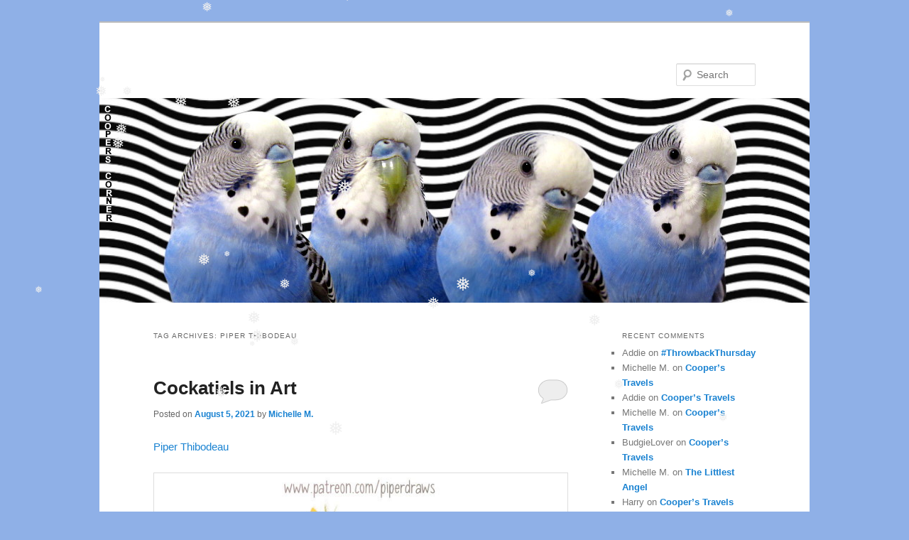

--- FILE ---
content_type: text/html; charset=UTF-8
request_url: https://cooperscorner.info/?tag=piper-thibodeau
body_size: 10553
content:
<!DOCTYPE html>
<!--[if IE 6]>
<html id="ie6" lang="en-US">
<![endif]-->
<!--[if IE 7]>
<html id="ie7" lang="en-US">
<![endif]-->
<!--[if IE 8]>
<html id="ie8" lang="en-US">
<![endif]-->
<!--[if !(IE 6) & !(IE 7) & !(IE 8)]><!-->
<html lang="en-US">
<!--<![endif]-->
<head>
<meta charset="UTF-8" />
<meta name="viewport" content="width=device-width" />
<title>
Piper Thibodeau | 	</title>
<link rel="profile" href="https://gmpg.org/xfn/11" />
<link rel="stylesheet" type="text/css" media="all" href="https://cooperscorner.info/wp-content/themes/twentyeleven/style.css?ver=20231107" />
<link rel="pingback" href="https://cooperscorner.info/xmlrpc.php">
<!--[if lt IE 9]>
<script src="https://cooperscorner.info/wp-content/themes/twentyeleven/js/html5.js?ver=3.7.0" type="text/javascript"></script>
<![endif]-->
<meta name='robots' content='max-image-preview:large' />
<link rel='dns-prefetch' href='//maxcdn.bootstrapcdn.com' />
<link rel="alternate" type="application/rss+xml" title=" &raquo; Feed" href="https://cooperscorner.info/?feed=rss2" />
<link rel="alternate" type="application/rss+xml" title=" &raquo; Comments Feed" href="https://cooperscorner.info/?feed=comments-rss2" />
<link rel="alternate" type="application/rss+xml" title=" &raquo; Piper Thibodeau Tag Feed" href="https://cooperscorner.info/?feed=rss2&#038;tag=piper-thibodeau" />
<script type="text/javascript">
/* <![CDATA[ */
window._wpemojiSettings = {"baseUrl":"https:\/\/s.w.org\/images\/core\/emoji\/14.0.0\/72x72\/","ext":".png","svgUrl":"https:\/\/s.w.org\/images\/core\/emoji\/14.0.0\/svg\/","svgExt":".svg","source":{"concatemoji":"https:\/\/cooperscorner.info\/wp-includes\/js\/wp-emoji-release.min.js?ver=6.4.7"}};
/*! This file is auto-generated */
!function(i,n){var o,s,e;function c(e){try{var t={supportTests:e,timestamp:(new Date).valueOf()};sessionStorage.setItem(o,JSON.stringify(t))}catch(e){}}function p(e,t,n){e.clearRect(0,0,e.canvas.width,e.canvas.height),e.fillText(t,0,0);var t=new Uint32Array(e.getImageData(0,0,e.canvas.width,e.canvas.height).data),r=(e.clearRect(0,0,e.canvas.width,e.canvas.height),e.fillText(n,0,0),new Uint32Array(e.getImageData(0,0,e.canvas.width,e.canvas.height).data));return t.every(function(e,t){return e===r[t]})}function u(e,t,n){switch(t){case"flag":return n(e,"\ud83c\udff3\ufe0f\u200d\u26a7\ufe0f","\ud83c\udff3\ufe0f\u200b\u26a7\ufe0f")?!1:!n(e,"\ud83c\uddfa\ud83c\uddf3","\ud83c\uddfa\u200b\ud83c\uddf3")&&!n(e,"\ud83c\udff4\udb40\udc67\udb40\udc62\udb40\udc65\udb40\udc6e\udb40\udc67\udb40\udc7f","\ud83c\udff4\u200b\udb40\udc67\u200b\udb40\udc62\u200b\udb40\udc65\u200b\udb40\udc6e\u200b\udb40\udc67\u200b\udb40\udc7f");case"emoji":return!n(e,"\ud83e\udef1\ud83c\udffb\u200d\ud83e\udef2\ud83c\udfff","\ud83e\udef1\ud83c\udffb\u200b\ud83e\udef2\ud83c\udfff")}return!1}function f(e,t,n){var r="undefined"!=typeof WorkerGlobalScope&&self instanceof WorkerGlobalScope?new OffscreenCanvas(300,150):i.createElement("canvas"),a=r.getContext("2d",{willReadFrequently:!0}),o=(a.textBaseline="top",a.font="600 32px Arial",{});return e.forEach(function(e){o[e]=t(a,e,n)}),o}function t(e){var t=i.createElement("script");t.src=e,t.defer=!0,i.head.appendChild(t)}"undefined"!=typeof Promise&&(o="wpEmojiSettingsSupports",s=["flag","emoji"],n.supports={everything:!0,everythingExceptFlag:!0},e=new Promise(function(e){i.addEventListener("DOMContentLoaded",e,{once:!0})}),new Promise(function(t){var n=function(){try{var e=JSON.parse(sessionStorage.getItem(o));if("object"==typeof e&&"number"==typeof e.timestamp&&(new Date).valueOf()<e.timestamp+604800&&"object"==typeof e.supportTests)return e.supportTests}catch(e){}return null}();if(!n){if("undefined"!=typeof Worker&&"undefined"!=typeof OffscreenCanvas&&"undefined"!=typeof URL&&URL.createObjectURL&&"undefined"!=typeof Blob)try{var e="postMessage("+f.toString()+"("+[JSON.stringify(s),u.toString(),p.toString()].join(",")+"));",r=new Blob([e],{type:"text/javascript"}),a=new Worker(URL.createObjectURL(r),{name:"wpTestEmojiSupports"});return void(a.onmessage=function(e){c(n=e.data),a.terminate(),t(n)})}catch(e){}c(n=f(s,u,p))}t(n)}).then(function(e){for(var t in e)n.supports[t]=e[t],n.supports.everything=n.supports.everything&&n.supports[t],"flag"!==t&&(n.supports.everythingExceptFlag=n.supports.everythingExceptFlag&&n.supports[t]);n.supports.everythingExceptFlag=n.supports.everythingExceptFlag&&!n.supports.flag,n.DOMReady=!1,n.readyCallback=function(){n.DOMReady=!0}}).then(function(){return e}).then(function(){var e;n.supports.everything||(n.readyCallback(),(e=n.source||{}).concatemoji?t(e.concatemoji):e.wpemoji&&e.twemoji&&(t(e.twemoji),t(e.wpemoji)))}))}((window,document),window._wpemojiSettings);
/* ]]> */
</script>
<link rel='stylesheet' id='sbi_styles-css' href='https://cooperscorner.info/wp-content/plugins/instagram-feed/css/sbi-styles.min.css?ver=6.2.8' type='text/css' media='all' />
<style id='wp-emoji-styles-inline-css' type='text/css'>

	img.wp-smiley, img.emoji {
		display: inline !important;
		border: none !important;
		box-shadow: none !important;
		height: 1em !important;
		width: 1em !important;
		margin: 0 0.07em !important;
		vertical-align: -0.1em !important;
		background: none !important;
		padding: 0 !important;
	}
</style>
<link rel='stylesheet' id='wp-block-library-css' href='https://cooperscorner.info/wp-includes/css/dist/block-library/style.min.css?ver=6.4.7' type='text/css' media='all' />
<style id='wp-block-library-theme-inline-css' type='text/css'>
.wp-block-audio figcaption{color:#555;font-size:13px;text-align:center}.is-dark-theme .wp-block-audio figcaption{color:hsla(0,0%,100%,.65)}.wp-block-audio{margin:0 0 1em}.wp-block-code{border:1px solid #ccc;border-radius:4px;font-family:Menlo,Consolas,monaco,monospace;padding:.8em 1em}.wp-block-embed figcaption{color:#555;font-size:13px;text-align:center}.is-dark-theme .wp-block-embed figcaption{color:hsla(0,0%,100%,.65)}.wp-block-embed{margin:0 0 1em}.blocks-gallery-caption{color:#555;font-size:13px;text-align:center}.is-dark-theme .blocks-gallery-caption{color:hsla(0,0%,100%,.65)}.wp-block-image figcaption{color:#555;font-size:13px;text-align:center}.is-dark-theme .wp-block-image figcaption{color:hsla(0,0%,100%,.65)}.wp-block-image{margin:0 0 1em}.wp-block-pullquote{border-bottom:4px solid;border-top:4px solid;color:currentColor;margin-bottom:1.75em}.wp-block-pullquote cite,.wp-block-pullquote footer,.wp-block-pullquote__citation{color:currentColor;font-size:.8125em;font-style:normal;text-transform:uppercase}.wp-block-quote{border-left:.25em solid;margin:0 0 1.75em;padding-left:1em}.wp-block-quote cite,.wp-block-quote footer{color:currentColor;font-size:.8125em;font-style:normal;position:relative}.wp-block-quote.has-text-align-right{border-left:none;border-right:.25em solid;padding-left:0;padding-right:1em}.wp-block-quote.has-text-align-center{border:none;padding-left:0}.wp-block-quote.is-large,.wp-block-quote.is-style-large,.wp-block-quote.is-style-plain{border:none}.wp-block-search .wp-block-search__label{font-weight:700}.wp-block-search__button{border:1px solid #ccc;padding:.375em .625em}:where(.wp-block-group.has-background){padding:1.25em 2.375em}.wp-block-separator.has-css-opacity{opacity:.4}.wp-block-separator{border:none;border-bottom:2px solid;margin-left:auto;margin-right:auto}.wp-block-separator.has-alpha-channel-opacity{opacity:1}.wp-block-separator:not(.is-style-wide):not(.is-style-dots){width:100px}.wp-block-separator.has-background:not(.is-style-dots){border-bottom:none;height:1px}.wp-block-separator.has-background:not(.is-style-wide):not(.is-style-dots){height:2px}.wp-block-table{margin:0 0 1em}.wp-block-table td,.wp-block-table th{word-break:normal}.wp-block-table figcaption{color:#555;font-size:13px;text-align:center}.is-dark-theme .wp-block-table figcaption{color:hsla(0,0%,100%,.65)}.wp-block-video figcaption{color:#555;font-size:13px;text-align:center}.is-dark-theme .wp-block-video figcaption{color:hsla(0,0%,100%,.65)}.wp-block-video{margin:0 0 1em}.wp-block-template-part.has-background{margin-bottom:0;margin-top:0;padding:1.25em 2.375em}
</style>
<style id='classic-theme-styles-inline-css' type='text/css'>
/*! This file is auto-generated */
.wp-block-button__link{color:#fff;background-color:#32373c;border-radius:9999px;box-shadow:none;text-decoration:none;padding:calc(.667em + 2px) calc(1.333em + 2px);font-size:1.125em}.wp-block-file__button{background:#32373c;color:#fff;text-decoration:none}
</style>
<style id='global-styles-inline-css' type='text/css'>
body{--wp--preset--color--black: #000;--wp--preset--color--cyan-bluish-gray: #abb8c3;--wp--preset--color--white: #fff;--wp--preset--color--pale-pink: #f78da7;--wp--preset--color--vivid-red: #cf2e2e;--wp--preset--color--luminous-vivid-orange: #ff6900;--wp--preset--color--luminous-vivid-amber: #fcb900;--wp--preset--color--light-green-cyan: #7bdcb5;--wp--preset--color--vivid-green-cyan: #00d084;--wp--preset--color--pale-cyan-blue: #8ed1fc;--wp--preset--color--vivid-cyan-blue: #0693e3;--wp--preset--color--vivid-purple: #9b51e0;--wp--preset--color--blue: #1982d1;--wp--preset--color--dark-gray: #373737;--wp--preset--color--medium-gray: #666;--wp--preset--color--light-gray: #e2e2e2;--wp--preset--gradient--vivid-cyan-blue-to-vivid-purple: linear-gradient(135deg,rgba(6,147,227,1) 0%,rgb(155,81,224) 100%);--wp--preset--gradient--light-green-cyan-to-vivid-green-cyan: linear-gradient(135deg,rgb(122,220,180) 0%,rgb(0,208,130) 100%);--wp--preset--gradient--luminous-vivid-amber-to-luminous-vivid-orange: linear-gradient(135deg,rgba(252,185,0,1) 0%,rgba(255,105,0,1) 100%);--wp--preset--gradient--luminous-vivid-orange-to-vivid-red: linear-gradient(135deg,rgba(255,105,0,1) 0%,rgb(207,46,46) 100%);--wp--preset--gradient--very-light-gray-to-cyan-bluish-gray: linear-gradient(135deg,rgb(238,238,238) 0%,rgb(169,184,195) 100%);--wp--preset--gradient--cool-to-warm-spectrum: linear-gradient(135deg,rgb(74,234,220) 0%,rgb(151,120,209) 20%,rgb(207,42,186) 40%,rgb(238,44,130) 60%,rgb(251,105,98) 80%,rgb(254,248,76) 100%);--wp--preset--gradient--blush-light-purple: linear-gradient(135deg,rgb(255,206,236) 0%,rgb(152,150,240) 100%);--wp--preset--gradient--blush-bordeaux: linear-gradient(135deg,rgb(254,205,165) 0%,rgb(254,45,45) 50%,rgb(107,0,62) 100%);--wp--preset--gradient--luminous-dusk: linear-gradient(135deg,rgb(255,203,112) 0%,rgb(199,81,192) 50%,rgb(65,88,208) 100%);--wp--preset--gradient--pale-ocean: linear-gradient(135deg,rgb(255,245,203) 0%,rgb(182,227,212) 50%,rgb(51,167,181) 100%);--wp--preset--gradient--electric-grass: linear-gradient(135deg,rgb(202,248,128) 0%,rgb(113,206,126) 100%);--wp--preset--gradient--midnight: linear-gradient(135deg,rgb(2,3,129) 0%,rgb(40,116,252) 100%);--wp--preset--font-size--small: 13px;--wp--preset--font-size--medium: 20px;--wp--preset--font-size--large: 36px;--wp--preset--font-size--x-large: 42px;--wp--preset--spacing--20: 0.44rem;--wp--preset--spacing--30: 0.67rem;--wp--preset--spacing--40: 1rem;--wp--preset--spacing--50: 1.5rem;--wp--preset--spacing--60: 2.25rem;--wp--preset--spacing--70: 3.38rem;--wp--preset--spacing--80: 5.06rem;--wp--preset--shadow--natural: 6px 6px 9px rgba(0, 0, 0, 0.2);--wp--preset--shadow--deep: 12px 12px 50px rgba(0, 0, 0, 0.4);--wp--preset--shadow--sharp: 6px 6px 0px rgba(0, 0, 0, 0.2);--wp--preset--shadow--outlined: 6px 6px 0px -3px rgba(255, 255, 255, 1), 6px 6px rgba(0, 0, 0, 1);--wp--preset--shadow--crisp: 6px 6px 0px rgba(0, 0, 0, 1);}:where(.is-layout-flex){gap: 0.5em;}:where(.is-layout-grid){gap: 0.5em;}body .is-layout-flow > .alignleft{float: left;margin-inline-start: 0;margin-inline-end: 2em;}body .is-layout-flow > .alignright{float: right;margin-inline-start: 2em;margin-inline-end: 0;}body .is-layout-flow > .aligncenter{margin-left: auto !important;margin-right: auto !important;}body .is-layout-constrained > .alignleft{float: left;margin-inline-start: 0;margin-inline-end: 2em;}body .is-layout-constrained > .alignright{float: right;margin-inline-start: 2em;margin-inline-end: 0;}body .is-layout-constrained > .aligncenter{margin-left: auto !important;margin-right: auto !important;}body .is-layout-constrained > :where(:not(.alignleft):not(.alignright):not(.alignfull)){max-width: var(--wp--style--global--content-size);margin-left: auto !important;margin-right: auto !important;}body .is-layout-constrained > .alignwide{max-width: var(--wp--style--global--wide-size);}body .is-layout-flex{display: flex;}body .is-layout-flex{flex-wrap: wrap;align-items: center;}body .is-layout-flex > *{margin: 0;}body .is-layout-grid{display: grid;}body .is-layout-grid > *{margin: 0;}:where(.wp-block-columns.is-layout-flex){gap: 2em;}:where(.wp-block-columns.is-layout-grid){gap: 2em;}:where(.wp-block-post-template.is-layout-flex){gap: 1.25em;}:where(.wp-block-post-template.is-layout-grid){gap: 1.25em;}.has-black-color{color: var(--wp--preset--color--black) !important;}.has-cyan-bluish-gray-color{color: var(--wp--preset--color--cyan-bluish-gray) !important;}.has-white-color{color: var(--wp--preset--color--white) !important;}.has-pale-pink-color{color: var(--wp--preset--color--pale-pink) !important;}.has-vivid-red-color{color: var(--wp--preset--color--vivid-red) !important;}.has-luminous-vivid-orange-color{color: var(--wp--preset--color--luminous-vivid-orange) !important;}.has-luminous-vivid-amber-color{color: var(--wp--preset--color--luminous-vivid-amber) !important;}.has-light-green-cyan-color{color: var(--wp--preset--color--light-green-cyan) !important;}.has-vivid-green-cyan-color{color: var(--wp--preset--color--vivid-green-cyan) !important;}.has-pale-cyan-blue-color{color: var(--wp--preset--color--pale-cyan-blue) !important;}.has-vivid-cyan-blue-color{color: var(--wp--preset--color--vivid-cyan-blue) !important;}.has-vivid-purple-color{color: var(--wp--preset--color--vivid-purple) !important;}.has-black-background-color{background-color: var(--wp--preset--color--black) !important;}.has-cyan-bluish-gray-background-color{background-color: var(--wp--preset--color--cyan-bluish-gray) !important;}.has-white-background-color{background-color: var(--wp--preset--color--white) !important;}.has-pale-pink-background-color{background-color: var(--wp--preset--color--pale-pink) !important;}.has-vivid-red-background-color{background-color: var(--wp--preset--color--vivid-red) !important;}.has-luminous-vivid-orange-background-color{background-color: var(--wp--preset--color--luminous-vivid-orange) !important;}.has-luminous-vivid-amber-background-color{background-color: var(--wp--preset--color--luminous-vivid-amber) !important;}.has-light-green-cyan-background-color{background-color: var(--wp--preset--color--light-green-cyan) !important;}.has-vivid-green-cyan-background-color{background-color: var(--wp--preset--color--vivid-green-cyan) !important;}.has-pale-cyan-blue-background-color{background-color: var(--wp--preset--color--pale-cyan-blue) !important;}.has-vivid-cyan-blue-background-color{background-color: var(--wp--preset--color--vivid-cyan-blue) !important;}.has-vivid-purple-background-color{background-color: var(--wp--preset--color--vivid-purple) !important;}.has-black-border-color{border-color: var(--wp--preset--color--black) !important;}.has-cyan-bluish-gray-border-color{border-color: var(--wp--preset--color--cyan-bluish-gray) !important;}.has-white-border-color{border-color: var(--wp--preset--color--white) !important;}.has-pale-pink-border-color{border-color: var(--wp--preset--color--pale-pink) !important;}.has-vivid-red-border-color{border-color: var(--wp--preset--color--vivid-red) !important;}.has-luminous-vivid-orange-border-color{border-color: var(--wp--preset--color--luminous-vivid-orange) !important;}.has-luminous-vivid-amber-border-color{border-color: var(--wp--preset--color--luminous-vivid-amber) !important;}.has-light-green-cyan-border-color{border-color: var(--wp--preset--color--light-green-cyan) !important;}.has-vivid-green-cyan-border-color{border-color: var(--wp--preset--color--vivid-green-cyan) !important;}.has-pale-cyan-blue-border-color{border-color: var(--wp--preset--color--pale-cyan-blue) !important;}.has-vivid-cyan-blue-border-color{border-color: var(--wp--preset--color--vivid-cyan-blue) !important;}.has-vivid-purple-border-color{border-color: var(--wp--preset--color--vivid-purple) !important;}.has-vivid-cyan-blue-to-vivid-purple-gradient-background{background: var(--wp--preset--gradient--vivid-cyan-blue-to-vivid-purple) !important;}.has-light-green-cyan-to-vivid-green-cyan-gradient-background{background: var(--wp--preset--gradient--light-green-cyan-to-vivid-green-cyan) !important;}.has-luminous-vivid-amber-to-luminous-vivid-orange-gradient-background{background: var(--wp--preset--gradient--luminous-vivid-amber-to-luminous-vivid-orange) !important;}.has-luminous-vivid-orange-to-vivid-red-gradient-background{background: var(--wp--preset--gradient--luminous-vivid-orange-to-vivid-red) !important;}.has-very-light-gray-to-cyan-bluish-gray-gradient-background{background: var(--wp--preset--gradient--very-light-gray-to-cyan-bluish-gray) !important;}.has-cool-to-warm-spectrum-gradient-background{background: var(--wp--preset--gradient--cool-to-warm-spectrum) !important;}.has-blush-light-purple-gradient-background{background: var(--wp--preset--gradient--blush-light-purple) !important;}.has-blush-bordeaux-gradient-background{background: var(--wp--preset--gradient--blush-bordeaux) !important;}.has-luminous-dusk-gradient-background{background: var(--wp--preset--gradient--luminous-dusk) !important;}.has-pale-ocean-gradient-background{background: var(--wp--preset--gradient--pale-ocean) !important;}.has-electric-grass-gradient-background{background: var(--wp--preset--gradient--electric-grass) !important;}.has-midnight-gradient-background{background: var(--wp--preset--gradient--midnight) !important;}.has-small-font-size{font-size: var(--wp--preset--font-size--small) !important;}.has-medium-font-size{font-size: var(--wp--preset--font-size--medium) !important;}.has-large-font-size{font-size: var(--wp--preset--font-size--large) !important;}.has-x-large-font-size{font-size: var(--wp--preset--font-size--x-large) !important;}
.wp-block-navigation a:where(:not(.wp-element-button)){color: inherit;}
:where(.wp-block-post-template.is-layout-flex){gap: 1.25em;}:where(.wp-block-post-template.is-layout-grid){gap: 1.25em;}
:where(.wp-block-columns.is-layout-flex){gap: 2em;}:where(.wp-block-columns.is-layout-grid){gap: 2em;}
.wp-block-pullquote{font-size: 1.5em;line-height: 1.6;}
</style>
<link rel='stylesheet' id='mp-sliding-style-css' href='https://cooperscorner.info/wp-content/plugins/mypuzzle-sliding/css/sliding-plugin.css?ver=6.4.7' type='text/css' media='all' />
<link rel='stylesheet' id='wp-snow-effect-css' href='https://cooperscorner.info/wp-content/plugins/wp-snow-effect/public/css/wp-snow-effect-public.css?ver=1.0.0' type='text/css' media='all' />
<link rel='stylesheet' id='twentyeleven-block-style-css' href='https://cooperscorner.info/wp-content/themes/twentyeleven/blocks.css?ver=20230122' type='text/css' media='all' />
<link rel='stylesheet' id='cff-css' href='https://cooperscorner.info/wp-content/plugins/custom-facebook-feed/assets/css/cff-style.min.css?ver=4.2.2' type='text/css' media='all' />
<link rel='stylesheet' id='sb-font-awesome-css' href='https://maxcdn.bootstrapcdn.com/font-awesome/4.7.0/css/font-awesome.min.css?ver=6.4.7' type='text/css' media='all' />
<script type="text/javascript" src="https://cooperscorner.info/wp-includes/js/jquery/jquery.min.js?ver=3.7.1" id="jquery-core-js"></script>
<script type="text/javascript" src="https://cooperscorner.info/wp-includes/js/jquery/jquery-migrate.min.js?ver=3.4.1" id="jquery-migrate-js"></script>
<script type="text/javascript" src="https://cooperscorner.info/wp-content/plugins/mypuzzle-sliding/js/sliding_plugin.js?ver=6.4.7" id="mp-sliding-js-js"></script>
<script type="text/javascript" src="https://cooperscorner.info/wp-content/plugins/mypuzzle-sliding/js/jquery.bpopup-0.7.0.min.js?ver=6.4.7" id="mp-sliding-pop-js"></script>
<link rel="https://api.w.org/" href="https://cooperscorner.info/index.php?rest_route=/" /><link rel="alternate" type="application/json" href="https://cooperscorner.info/index.php?rest_route=/wp/v2/tags/3442" /><link rel="EditURI" type="application/rsd+xml" title="RSD" href="https://cooperscorner.info/xmlrpc.php?rsd" />
<meta name="generator" content="WordPress 6.4.7" />
<style type="text/css">.recentcomments a{display:inline !important;padding:0 !important;margin:0 !important;}</style><style type="text/css" id="custom-background-css">
body.custom-background { background-color: #8fb0e7; }
</style>
	</head>

<body class="archive tag tag-piper-thibodeau tag-3442 custom-background wp-embed-responsive two-column right-sidebar">
<div class="skip-link"><a class="assistive-text" href="#content">Skip to primary content</a></div><div class="skip-link"><a class="assistive-text" href="#secondary">Skip to secondary content</a></div><div id="page" class="hfeed">
	<header id="branding">
			<hgroup>
				<h1 id="site-title"><span><a href="https://cooperscorner.info/" rel="home"></a></span></h1>
				<h2 id="site-description"></h2>
			</hgroup>

						<a href="https://cooperscorner.info/">
				<img src="https://cooperscorner.info/wp-content/uploads/2020/03/bloghead20march.jpg" width="1000" height="288" alt="" srcset="https://cooperscorner.info/wp-content/uploads/2020/03/bloghead20march.jpg 1000w, https://cooperscorner.info/wp-content/uploads/2020/03/bloghead20march-300x86.jpg 300w, https://cooperscorner.info/wp-content/uploads/2020/03/bloghead20march-768x221.jpg 768w, https://cooperscorner.info/wp-content/uploads/2020/03/bloghead20march-500x144.jpg 500w" sizes="(max-width: 1000px) 100vw, 1000px" decoding="async" fetchpriority="high" />			</a>
			
									<form method="get" id="searchform" action="https://cooperscorner.info/">
		<label for="s" class="assistive-text">Search</label>
		<input type="text" class="field" name="s" id="s" placeholder="Search" />
		<input type="submit" class="submit" name="submit" id="searchsubmit" value="Search" />
	</form>
			
			<nav id="access">
				<h3 class="assistive-text">Main menu</h3>
							</nav><!-- #access -->
	</header><!-- #branding -->


	<div id="main">

		<section id="primary">
			<div id="content" role="main">

			
				<header class="page-header">
					<h1 class="page-title">
					Tag Archives: <span>Piper Thibodeau</span>					</h1>

									</header>

				
				
					
	<article id="post-20621" class="post-20621 post type-post status-publish format-standard hentry category-cockatiel category-uncategorized tag-budgie tag-cockatiel tag-cockatiels-in-art tag-cooper tag-parakeet tag-piper-thibodeau">
		<header class="entry-header">
						<h1 class="entry-title"><a href="https://cooperscorner.info/?p=20621" rel="bookmark">Cockatiels in Art</a></h1>
			
						<div class="entry-meta">
				<span class="sep">Posted on </span><a href="https://cooperscorner.info/?p=20621" title="12:14 am" rel="bookmark"><time class="entry-date" datetime="2021-08-05T00:14:36-05:00">August 5, 2021</time></a><span class="by-author"> <span class="sep"> by </span> <span class="author vcard"><a class="url fn n" href="https://cooperscorner.info/?author=2" title="View all posts by Michelle M." rel="author">Michelle M.</a></span></span>			</div><!-- .entry-meta -->
			
						<div class="comments-link">
				<a href="https://cooperscorner.info/?p=20621#respond"><span class="leave-reply">Reply</span></a>			</div>
					</header><!-- .entry-header -->

				<div class="entry-content">
			
<p><a href="https://twitter.com/piper_thibodeau">Piper Thibodeau</a></p>



<figure class="wp-block-image size-large"><a href="https://twitter.com/piper_thibodeau"><img decoding="async" width="680" height="693" src="http://cooperscorner.info/wp-content/uploads/2021/08/ptc1.jpg" alt="" class="wp-image-20622" srcset="https://cooperscorner.info/wp-content/uploads/2021/08/ptc1.jpg 680w, https://cooperscorner.info/wp-content/uploads/2021/08/ptc1-294x300.jpg 294w" sizes="(max-width: 680px) 100vw, 680px" /></a></figure>



<figure class="wp-block-image size-large"><a href="https://twitter.com/piper_thibodeau"><img decoding="async" width="700" height="720" src="http://cooperscorner.info/wp-content/uploads/2021/08/ptc4.jpg" alt="" class="wp-image-20623" srcset="https://cooperscorner.info/wp-content/uploads/2021/08/ptc4.jpg 700w, https://cooperscorner.info/wp-content/uploads/2021/08/ptc4-292x300.jpg 292w" sizes="(max-width: 700px) 100vw, 700px" /></a></figure>



<figure class="wp-block-image size-large"><a href="https://twitter.com/piper_thibodeau"><img loading="lazy" decoding="async" width="720" height="563" src="http://cooperscorner.info/wp-content/uploads/2021/08/ptc2.jpg" alt="" class="wp-image-20624" srcset="https://cooperscorner.info/wp-content/uploads/2021/08/ptc2.jpg 720w, https://cooperscorner.info/wp-content/uploads/2021/08/ptc2-300x235.jpg 300w, https://cooperscorner.info/wp-content/uploads/2021/08/ptc2-384x300.jpg 384w" sizes="(max-width: 720px) 100vw, 720px" /></a></figure>



<figure class="wp-block-image size-large"><a href="https://twitter.com/piper_thibodeau"><img loading="lazy" decoding="async" width="736" height="891" src="http://cooperscorner.info/wp-content/uploads/2021/08/ptc3.jpg" alt="" class="wp-image-20625" srcset="https://cooperscorner.info/wp-content/uploads/2021/08/ptc3.jpg 736w, https://cooperscorner.info/wp-content/uploads/2021/08/ptc3-248x300.jpg 248w" sizes="(max-width: 736px) 100vw, 736px" /></a></figure>
					</div><!-- .entry-content -->
		
		<footer class="entry-meta">
			
										<span class="cat-links">
					<span class="entry-utility-prep entry-utility-prep-cat-links">Posted in</span> <a href="https://cooperscorner.info/?cat=1846" rel="category">cockatiel</a>, <a href="https://cooperscorner.info/?cat=1" rel="category">Uncategorized</a>			</span>
							
										<span class="sep"> | </span>
								<span class="tag-links">
					<span class="entry-utility-prep entry-utility-prep-tag-links">Tagged</span> <a href="https://cooperscorner.info/?tag=budgie" rel="tag">budgie</a>, <a href="https://cooperscorner.info/?tag=cockatiel" rel="tag">cockatiel</a>, <a href="https://cooperscorner.info/?tag=cockatiels-in-art" rel="tag">cockatiels in art</a>, <a href="https://cooperscorner.info/?tag=cooper" rel="tag">Cooper</a>, <a href="https://cooperscorner.info/?tag=parakeet" rel="tag">parakeet</a>, <a href="https://cooperscorner.info/?tag=piper-thibodeau" rel="tag">Piper Thibodeau</a>			</span>
							
										<span class="sep"> | </span>
						<span class="comments-link"><a href="https://cooperscorner.info/?p=20621#respond"><span class="leave-reply">Leave a reply</span></a></span>
			
					</footer><!-- .entry-meta -->
	</article><!-- #post-20621 -->

				
				
			
			</div><!-- #content -->
		</section><!-- #primary -->

		<div id="secondary" class="widget-area" role="complementary">
			<aside id="recent-comments-2" class="widget widget_recent_comments"><h3 class="widget-title">Recent Comments</h3><ul id="recentcomments"><li class="recentcomments"><span class="comment-author-link">Addie</span> on <a href="https://cooperscorner.info/?p=25383#comment-111041">#ThrowbackThursday</a></li><li class="recentcomments"><span class="comment-author-link">Michelle M.</span> on <a href="https://cooperscorner.info/?p=25371#comment-111021">Cooper&#8217;s Travels</a></li><li class="recentcomments"><span class="comment-author-link">Addie</span> on <a href="https://cooperscorner.info/?p=25371#comment-111005">Cooper&#8217;s Travels</a></li><li class="recentcomments"><span class="comment-author-link">Michelle M.</span> on <a href="https://cooperscorner.info/?p=25371#comment-110998">Cooper&#8217;s Travels</a></li><li class="recentcomments"><span class="comment-author-link">BudgieLover</span> on <a href="https://cooperscorner.info/?p=25371#comment-110997">Cooper&#8217;s Travels</a></li><li class="recentcomments"><span class="comment-author-link">Michelle M.</span> on <a href="https://cooperscorner.info/?p=25359#comment-110987">The Littlest Angel</a></li><li class="recentcomments"><span class="comment-author-link">Harry</span> on <a href="https://cooperscorner.info/?p=25371#comment-110984">Cooper&#8217;s Travels</a></li><li class="recentcomments"><span class="comment-author-link">Dorothy</span> on <a href="https://cooperscorner.info/?p=25359#comment-110982">The Littlest Angel</a></li><li class="recentcomments"><span class="comment-author-link">Michelle M.</span> on <a href="https://cooperscorner.info/?p=25359#comment-110907">The Littlest Angel</a></li><li class="recentcomments"><span class="comment-author-link">Ellen</span> on <a href="https://cooperscorner.info/?p=25352#comment-110886">Visitor</a></li><li class="recentcomments"><span class="comment-author-link">Ellen Borowka</span> on <a href="https://cooperscorner.info/?p=25359#comment-110885">The Littlest Angel</a></li><li class="recentcomments"><span class="comment-author-link">Michelle M.</span> on <a href="https://cooperscorner.info/?p=25359#comment-110853">The Littlest Angel</a></li><li class="recentcomments"><span class="comment-author-link">snayer</span> on <a href="https://cooperscorner.info/?p=25359#comment-110844">The Littlest Angel</a></li><li class="recentcomments"><span class="comment-author-link">Harry</span> on <a href="https://cooperscorner.info/?p=25356#comment-110816">Rainy Day</a></li><li class="recentcomments"><span class="comment-author-link">Harry</span> on <a href="https://cooperscorner.info/?p=25333#comment-110791">Not today, Satan.</a></li><li class="recentcomments"><span class="comment-author-link">Harry</span> on <a href="https://cooperscorner.info/?p=25307#comment-110711">Beaded Cockatiels</a></li><li class="recentcomments"><span class="comment-author-link">Harry</span> on <a href="https://cooperscorner.info/?p=25318#comment-110710">Sido Saturday</a></li><li class="recentcomments"><span class="comment-author-link">Harry</span> on <a href="https://cooperscorner.info/?p=25264#comment-110580">For the House</a></li><li class="recentcomments"><span class="comment-author-link">Harry</span> on <a href="https://cooperscorner.info/?p=25241#comment-110528">Happy New Year!</a></li><li class="recentcomments"><span class="comment-author-link">Harry</span> on <a href="https://cooperscorner.info/?p=25222#comment-110507">Cooper&#8217;s 2023 Holiday Card</a></li></ul></aside><aside id="search-2" class="widget widget_search">	<form method="get" id="searchform" action="https://cooperscorner.info/">
		<label for="s" class="assistive-text">Search</label>
		<input type="text" class="field" name="s" id="s" placeholder="Search" />
		<input type="submit" class="submit" name="submit" id="searchsubmit" value="Search" />
	</form>
</aside><aside id="text-3" class="widget widget_text"><h3 class="widget-title">About</h3>			<div class="textwidget">This is Cooper's blog.
<br/>

 <a href="https://www.facebook.com/pages/Coopers-Corner/410952139076239" title="Cooper on Facebook">Cooper on Facebook</a><br/>

 <a href="https://www.instagram.com/cooperkeet/" title="Cooper on Instagram">Cooper on Instagram</a><br/>


<a href="http://cooperscorner.info/?feed=rss2" title="Subscribe to Cooper's Corner">
<img src="http://www.mozilla.org/images/feed-icon-14x14.png" alt="Entries RSS" title="Entries RSS Feed" />Subscribe
</a>
<br/>

<a href="http://cooperscorner.info/?feed=comments-rss2" title="Subscribe to comments RSS">
<img src="http://www.mozilla.org/images/feed-icon-14x14.png" alt="RSS Feed" title="RSS Feed" />Comments
</a></div>
		</aside><aside id="text-4" class="widget widget_text"><h3 class="widget-title">Contact</h3>			<div class="textwidget"><p><a href="mailto:cooper@cooperscorner.info">Cooper</a></p>
</div>
		</aside><aside id="archives-2" class="widget widget_archive"><h3 class="widget-title">Archives</h3>
			<ul>
					<li><a href='https://cooperscorner.info/?m=202601'>January 2026</a></li>
	<li><a href='https://cooperscorner.info/?m=202512'>December 2025</a></li>
	<li><a href='https://cooperscorner.info/?m=202511'>November 2025</a></li>
	<li><a href='https://cooperscorner.info/?m=202510'>October 2025</a></li>
	<li><a href='https://cooperscorner.info/?m=202509'>September 2025</a></li>
	<li><a href='https://cooperscorner.info/?m=202508'>August 2025</a></li>
	<li><a href='https://cooperscorner.info/?m=202507'>July 2025</a></li>
	<li><a href='https://cooperscorner.info/?m=202506'>June 2025</a></li>
	<li><a href='https://cooperscorner.info/?m=202505'>May 2025</a></li>
	<li><a href='https://cooperscorner.info/?m=202504'>April 2025</a></li>
	<li><a href='https://cooperscorner.info/?m=202503'>March 2025</a></li>
	<li><a href='https://cooperscorner.info/?m=202502'>February 2025</a></li>
	<li><a href='https://cooperscorner.info/?m=202501'>January 2025</a></li>
	<li><a href='https://cooperscorner.info/?m=202412'>December 2024</a></li>
	<li><a href='https://cooperscorner.info/?m=202411'>November 2024</a></li>
	<li><a href='https://cooperscorner.info/?m=202410'>October 2024</a></li>
	<li><a href='https://cooperscorner.info/?m=202409'>September 2024</a></li>
	<li><a href='https://cooperscorner.info/?m=202408'>August 2024</a></li>
	<li><a href='https://cooperscorner.info/?m=202407'>July 2024</a></li>
	<li><a href='https://cooperscorner.info/?m=202406'>June 2024</a></li>
	<li><a href='https://cooperscorner.info/?m=202405'>May 2024</a></li>
	<li><a href='https://cooperscorner.info/?m=202404'>April 2024</a></li>
	<li><a href='https://cooperscorner.info/?m=202403'>March 2024</a></li>
	<li><a href='https://cooperscorner.info/?m=202402'>February 2024</a></li>
	<li><a href='https://cooperscorner.info/?m=202401'>January 2024</a></li>
	<li><a href='https://cooperscorner.info/?m=202312'>December 2023</a></li>
	<li><a href='https://cooperscorner.info/?m=202311'>November 2023</a></li>
	<li><a href='https://cooperscorner.info/?m=202310'>October 2023</a></li>
	<li><a href='https://cooperscorner.info/?m=202309'>September 2023</a></li>
	<li><a href='https://cooperscorner.info/?m=202308'>August 2023</a></li>
	<li><a href='https://cooperscorner.info/?m=202307'>July 2023</a></li>
	<li><a href='https://cooperscorner.info/?m=202306'>June 2023</a></li>
	<li><a href='https://cooperscorner.info/?m=202305'>May 2023</a></li>
	<li><a href='https://cooperscorner.info/?m=202304'>April 2023</a></li>
	<li><a href='https://cooperscorner.info/?m=202303'>March 2023</a></li>
	<li><a href='https://cooperscorner.info/?m=202302'>February 2023</a></li>
	<li><a href='https://cooperscorner.info/?m=202301'>January 2023</a></li>
	<li><a href='https://cooperscorner.info/?m=202212'>December 2022</a></li>
	<li><a href='https://cooperscorner.info/?m=202211'>November 2022</a></li>
	<li><a href='https://cooperscorner.info/?m=202210'>October 2022</a></li>
	<li><a href='https://cooperscorner.info/?m=202209'>September 2022</a></li>
	<li><a href='https://cooperscorner.info/?m=202208'>August 2022</a></li>
	<li><a href='https://cooperscorner.info/?m=202207'>July 2022</a></li>
	<li><a href='https://cooperscorner.info/?m=202206'>June 2022</a></li>
	<li><a href='https://cooperscorner.info/?m=202205'>May 2022</a></li>
	<li><a href='https://cooperscorner.info/?m=202204'>April 2022</a></li>
	<li><a href='https://cooperscorner.info/?m=202203'>March 2022</a></li>
	<li><a href='https://cooperscorner.info/?m=202202'>February 2022</a></li>
	<li><a href='https://cooperscorner.info/?m=202201'>January 2022</a></li>
	<li><a href='https://cooperscorner.info/?m=202112'>December 2021</a></li>
	<li><a href='https://cooperscorner.info/?m=202111'>November 2021</a></li>
	<li><a href='https://cooperscorner.info/?m=202110'>October 2021</a></li>
	<li><a href='https://cooperscorner.info/?m=202109'>September 2021</a></li>
	<li><a href='https://cooperscorner.info/?m=202108'>August 2021</a></li>
	<li><a href='https://cooperscorner.info/?m=202107'>July 2021</a></li>
	<li><a href='https://cooperscorner.info/?m=202106'>June 2021</a></li>
	<li><a href='https://cooperscorner.info/?m=202105'>May 2021</a></li>
	<li><a href='https://cooperscorner.info/?m=202104'>April 2021</a></li>
	<li><a href='https://cooperscorner.info/?m=202103'>March 2021</a></li>
	<li><a href='https://cooperscorner.info/?m=202102'>February 2021</a></li>
	<li><a href='https://cooperscorner.info/?m=202101'>January 2021</a></li>
	<li><a href='https://cooperscorner.info/?m=202012'>December 2020</a></li>
	<li><a href='https://cooperscorner.info/?m=202011'>November 2020</a></li>
	<li><a href='https://cooperscorner.info/?m=202010'>October 2020</a></li>
	<li><a href='https://cooperscorner.info/?m=202009'>September 2020</a></li>
	<li><a href='https://cooperscorner.info/?m=202008'>August 2020</a></li>
	<li><a href='https://cooperscorner.info/?m=202007'>July 2020</a></li>
	<li><a href='https://cooperscorner.info/?m=202006'>June 2020</a></li>
	<li><a href='https://cooperscorner.info/?m=202005'>May 2020</a></li>
	<li><a href='https://cooperscorner.info/?m=202004'>April 2020</a></li>
	<li><a href='https://cooperscorner.info/?m=202003'>March 2020</a></li>
	<li><a href='https://cooperscorner.info/?m=202002'>February 2020</a></li>
	<li><a href='https://cooperscorner.info/?m=202001'>January 2020</a></li>
	<li><a href='https://cooperscorner.info/?m=201912'>December 2019</a></li>
	<li><a href='https://cooperscorner.info/?m=201911'>November 2019</a></li>
	<li><a href='https://cooperscorner.info/?m=201910'>October 2019</a></li>
	<li><a href='https://cooperscorner.info/?m=201909'>September 2019</a></li>
	<li><a href='https://cooperscorner.info/?m=201908'>August 2019</a></li>
	<li><a href='https://cooperscorner.info/?m=201907'>July 2019</a></li>
	<li><a href='https://cooperscorner.info/?m=201906'>June 2019</a></li>
	<li><a href='https://cooperscorner.info/?m=201905'>May 2019</a></li>
	<li><a href='https://cooperscorner.info/?m=201904'>April 2019</a></li>
	<li><a href='https://cooperscorner.info/?m=201903'>March 2019</a></li>
	<li><a href='https://cooperscorner.info/?m=201902'>February 2019</a></li>
	<li><a href='https://cooperscorner.info/?m=201901'>January 2019</a></li>
	<li><a href='https://cooperscorner.info/?m=201812'>December 2018</a></li>
	<li><a href='https://cooperscorner.info/?m=201811'>November 2018</a></li>
	<li><a href='https://cooperscorner.info/?m=201810'>October 2018</a></li>
	<li><a href='https://cooperscorner.info/?m=201809'>September 2018</a></li>
	<li><a href='https://cooperscorner.info/?m=201808'>August 2018</a></li>
	<li><a href='https://cooperscorner.info/?m=201807'>July 2018</a></li>
	<li><a href='https://cooperscorner.info/?m=201806'>June 2018</a></li>
	<li><a href='https://cooperscorner.info/?m=201805'>May 2018</a></li>
	<li><a href='https://cooperscorner.info/?m=201804'>April 2018</a></li>
	<li><a href='https://cooperscorner.info/?m=201803'>March 2018</a></li>
	<li><a href='https://cooperscorner.info/?m=201802'>February 2018</a></li>
	<li><a href='https://cooperscorner.info/?m=201801'>January 2018</a></li>
	<li><a href='https://cooperscorner.info/?m=201712'>December 2017</a></li>
	<li><a href='https://cooperscorner.info/?m=201711'>November 2017</a></li>
	<li><a href='https://cooperscorner.info/?m=201710'>October 2017</a></li>
	<li><a href='https://cooperscorner.info/?m=201709'>September 2017</a></li>
	<li><a href='https://cooperscorner.info/?m=201708'>August 2017</a></li>
	<li><a href='https://cooperscorner.info/?m=201707'>July 2017</a></li>
	<li><a href='https://cooperscorner.info/?m=201706'>June 2017</a></li>
	<li><a href='https://cooperscorner.info/?m=201705'>May 2017</a></li>
	<li><a href='https://cooperscorner.info/?m=201704'>April 2017</a></li>
	<li><a href='https://cooperscorner.info/?m=201703'>March 2017</a></li>
	<li><a href='https://cooperscorner.info/?m=201702'>February 2017</a></li>
	<li><a href='https://cooperscorner.info/?m=201701'>January 2017</a></li>
	<li><a href='https://cooperscorner.info/?m=201612'>December 2016</a></li>
	<li><a href='https://cooperscorner.info/?m=201611'>November 2016</a></li>
	<li><a href='https://cooperscorner.info/?m=201610'>October 2016</a></li>
	<li><a href='https://cooperscorner.info/?m=201609'>September 2016</a></li>
	<li><a href='https://cooperscorner.info/?m=201608'>August 2016</a></li>
	<li><a href='https://cooperscorner.info/?m=201607'>July 2016</a></li>
	<li><a href='https://cooperscorner.info/?m=201606'>June 2016</a></li>
	<li><a href='https://cooperscorner.info/?m=201605'>May 2016</a></li>
	<li><a href='https://cooperscorner.info/?m=201604'>April 2016</a></li>
	<li><a href='https://cooperscorner.info/?m=201603'>March 2016</a></li>
	<li><a href='https://cooperscorner.info/?m=201602'>February 2016</a></li>
	<li><a href='https://cooperscorner.info/?m=201601'>January 2016</a></li>
	<li><a href='https://cooperscorner.info/?m=201512'>December 2015</a></li>
	<li><a href='https://cooperscorner.info/?m=201511'>November 2015</a></li>
	<li><a href='https://cooperscorner.info/?m=201510'>October 2015</a></li>
	<li><a href='https://cooperscorner.info/?m=201509'>September 2015</a></li>
	<li><a href='https://cooperscorner.info/?m=201508'>August 2015</a></li>
	<li><a href='https://cooperscorner.info/?m=201507'>July 2015</a></li>
	<li><a href='https://cooperscorner.info/?m=201506'>June 2015</a></li>
	<li><a href='https://cooperscorner.info/?m=201505'>May 2015</a></li>
	<li><a href='https://cooperscorner.info/?m=201504'>April 2015</a></li>
	<li><a href='https://cooperscorner.info/?m=201503'>March 2015</a></li>
	<li><a href='https://cooperscorner.info/?m=201502'>February 2015</a></li>
	<li><a href='https://cooperscorner.info/?m=201501'>January 2015</a></li>
	<li><a href='https://cooperscorner.info/?m=201412'>December 2014</a></li>
	<li><a href='https://cooperscorner.info/?m=201411'>November 2014</a></li>
	<li><a href='https://cooperscorner.info/?m=201410'>October 2014</a></li>
	<li><a href='https://cooperscorner.info/?m=201409'>September 2014</a></li>
	<li><a href='https://cooperscorner.info/?m=201408'>August 2014</a></li>
	<li><a href='https://cooperscorner.info/?m=201407'>July 2014</a></li>
	<li><a href='https://cooperscorner.info/?m=201406'>June 2014</a></li>
	<li><a href='https://cooperscorner.info/?m=201405'>May 2014</a></li>
	<li><a href='https://cooperscorner.info/?m=201404'>April 2014</a></li>
	<li><a href='https://cooperscorner.info/?m=201403'>March 2014</a></li>
	<li><a href='https://cooperscorner.info/?m=201402'>February 2014</a></li>
	<li><a href='https://cooperscorner.info/?m=201401'>January 2014</a></li>
	<li><a href='https://cooperscorner.info/?m=201312'>December 2013</a></li>
	<li><a href='https://cooperscorner.info/?m=201311'>November 2013</a></li>
	<li><a href='https://cooperscorner.info/?m=201310'>October 2013</a></li>
	<li><a href='https://cooperscorner.info/?m=201309'>September 2013</a></li>
	<li><a href='https://cooperscorner.info/?m=201308'>August 2013</a></li>
	<li><a href='https://cooperscorner.info/?m=201307'>July 2013</a></li>
	<li><a href='https://cooperscorner.info/?m=201306'>June 2013</a></li>
	<li><a href='https://cooperscorner.info/?m=201305'>May 2013</a></li>
	<li><a href='https://cooperscorner.info/?m=201304'>April 2013</a></li>
	<li><a href='https://cooperscorner.info/?m=201303'>March 2013</a></li>
	<li><a href='https://cooperscorner.info/?m=201302'>February 2013</a></li>
	<li><a href='https://cooperscorner.info/?m=201301'>January 2013</a></li>
	<li><a href='https://cooperscorner.info/?m=201212'>December 2012</a></li>
	<li><a href='https://cooperscorner.info/?m=201211'>November 2012</a></li>
	<li><a href='https://cooperscorner.info/?m=201210'>October 2012</a></li>
	<li><a href='https://cooperscorner.info/?m=201209'>September 2012</a></li>
	<li><a href='https://cooperscorner.info/?m=201208'>August 2012</a></li>
	<li><a href='https://cooperscorner.info/?m=201207'>July 2012</a></li>
	<li><a href='https://cooperscorner.info/?m=201206'>June 2012</a></li>
	<li><a href='https://cooperscorner.info/?m=201205'>May 2012</a></li>
	<li><a href='https://cooperscorner.info/?m=201204'>April 2012</a></li>
	<li><a href='https://cooperscorner.info/?m=201203'>March 2012</a></li>
	<li><a href='https://cooperscorner.info/?m=201202'>February 2012</a></li>
	<li><a href='https://cooperscorner.info/?m=201201'>January 2012</a></li>
	<li><a href='https://cooperscorner.info/?m=201112'>December 2011</a></li>
	<li><a href='https://cooperscorner.info/?m=201111'>November 2011</a></li>
			</ul>

			</aside><aside id="categories-3" class="widget widget_categories"><h3 class="widget-title">Categories</h3>
			<ul>
					<li class="cat-item cat-item-1116"><a href="https://cooperscorner.info/?cat=1116">Alfie</a> (87)
</li>
	<li class="cat-item cat-item-430"><a href="https://cooperscorner.info/?cat=430">Bloopers</a> (126)
</li>
	<li class="cat-item cat-item-435"><a href="https://cooperscorner.info/?cat=435">Book Report</a> (116)
</li>
	<li class="cat-item cat-item-441"><a href="https://cooperscorner.info/?cat=441">Budgie Buys</a> (230)
</li>
	<li class="cat-item cat-item-421"><a href="https://cooperscorner.info/?cat=421">Budgie Dreams</a> (12)
</li>
	<li class="cat-item cat-item-1134"><a href="https://cooperscorner.info/?cat=1134">Budgie food</a> (202)
</li>
	<li class="cat-item cat-item-649"><a href="https://cooperscorner.info/?cat=649">Budgie stuff</a> (51)
</li>
	<li class="cat-item cat-item-426"><a href="https://cooperscorner.info/?cat=426">Budgies in Art</a> (256)
</li>
	<li class="cat-item cat-item-4295"><a href="https://cooperscorner.info/?cat=4295">Causes</a> (7)
</li>
	<li class="cat-item cat-item-1846"><a href="https://cooperscorner.info/?cat=1846">cockatiel</a> (108)
</li>
	<li class="cat-item cat-item-434"><a href="https://cooperscorner.info/?cat=434">Compadres</a> (23)
</li>
	<li class="cat-item cat-item-4"><a href="https://cooperscorner.info/?cat=4">Cooper</a> (890)
</li>
	<li class="cat-item cat-item-1867"><a href="https://cooperscorner.info/?cat=1867">Cooper&#039;s Crafts</a> (2)
</li>
	<li class="cat-item cat-item-3853"><a href="https://cooperscorner.info/?cat=3853">Cooper&#039;s Travels</a> (17)
</li>
	<li class="cat-item cat-item-424"><a href="https://cooperscorner.info/?cat=424">Cuties</a> (76)
</li>
	<li class="cat-item cat-item-370"><a href="https://cooperscorner.info/?cat=370">Dewey</a> (59)
</li>
	<li class="cat-item cat-item-422"><a href="https://cooperscorner.info/?cat=422">Did you know&#8230;?</a> (24)
</li>
	<li class="cat-item cat-item-1332"><a href="https://cooperscorner.info/?cat=1332">Emmy</a> (110)
</li>
	<li class="cat-item cat-item-423"><a href="https://cooperscorner.info/?cat=423">Favorite Things</a> (19)
</li>
	<li class="cat-item cat-item-945"><a href="https://cooperscorner.info/?cat=945">Feathered Friends</a> (168)
</li>
	<li class="cat-item cat-item-664"><a href="https://cooperscorner.info/?cat=664">Felix</a> (75)
</li>
	<li class="cat-item cat-item-1152"><a href="https://cooperscorner.info/?cat=1152">Funny Budgies</a> (98)
</li>
	<li class="cat-item cat-item-439"><a href="https://cooperscorner.info/?cat=439">Games</a> (68)
</li>
	<li class="cat-item cat-item-1384"><a href="https://cooperscorner.info/?cat=1384">Gordie</a> (37)
</li>
	<li class="cat-item cat-item-1389"><a href="https://cooperscorner.info/?cat=1389">Guest Post</a> (7)
</li>
	<li class="cat-item cat-item-1658"><a href="https://cooperscorner.info/?cat=1658">Harvey</a> (39)
</li>
	<li class="cat-item cat-item-425"><a href="https://cooperscorner.info/?cat=425">Holiday Fun</a> (1,066)
</li>
	<li class="cat-item cat-item-1405"><a href="https://cooperscorner.info/?cat=1405">Lera</a> (51)
</li>
	<li class="cat-item cat-item-4226"><a href="https://cooperscorner.info/?cat=4226">Marvin</a> (19)
</li>
	<li class="cat-item cat-item-4229"><a href="https://cooperscorner.info/?cat=4229">Marvin Mangia</a> (15)
</li>
	<li class="cat-item cat-item-4242"><a href="https://cooperscorner.info/?cat=4242">Marvin Monday</a> (17)
</li>
	<li class="cat-item cat-item-4237"><a href="https://cooperscorner.info/?cat=4237">Matchy Matchy</a> (1)
</li>
	<li class="cat-item cat-item-427"><a href="https://cooperscorner.info/?cat=427">Monthly Meme</a> (35)
</li>
	<li class="cat-item cat-item-432"><a href="https://cooperscorner.info/?cat=432">Movie Review</a> (39)
</li>
	<li class="cat-item cat-item-437"><a href="https://cooperscorner.info/?cat=437">New Toy</a> (122)
</li>
	<li class="cat-item cat-item-826"><a href="https://cooperscorner.info/?cat=826">Other Budgies</a> (5)
</li>
	<li class="cat-item cat-item-684"><a href="https://cooperscorner.info/?cat=684">Ozzie</a> (140)
</li>
	<li class="cat-item cat-item-436"><a href="https://cooperscorner.info/?cat=436">Peek-a-boo</a> (5)
</li>
	<li class="cat-item cat-item-3532"><a href="https://cooperscorner.info/?cat=3532">Riley</a> (13)
</li>
	<li class="cat-item cat-item-429"><a href="https://cooperscorner.info/?cat=429">Same Name</a> (17)
</li>
	<li class="cat-item cat-item-1845"><a href="https://cooperscorner.info/?cat=1845">Sido</a> (218)
</li>
	<li class="cat-item cat-item-428"><a href="https://cooperscorner.info/?cat=428">Song of the Month</a> (144)
</li>
	<li class="cat-item cat-item-543"><a href="https://cooperscorner.info/?cat=543">Sports</a> (33)
</li>
	<li class="cat-item cat-item-433"><a href="https://cooperscorner.info/?cat=433">Starring Roles</a> (404)
</li>
	<li class="cat-item cat-item-885"><a href="https://cooperscorner.info/?cat=885">Sunny</a> (111)
</li>
	<li class="cat-item cat-item-438"><a href="https://cooperscorner.info/?cat=438">That&#039;s Better</a> (30)
</li>
	<li class="cat-item cat-item-969"><a href="https://cooperscorner.info/?cat=969">The flock</a> (185)
</li>
	<li class="cat-item cat-item-4218"><a href="https://cooperscorner.info/?cat=4218">Tippi</a> (38)
</li>
	<li class="cat-item cat-item-4281"><a href="https://cooperscorner.info/?cat=4281">Tippi and Marvin</a> (10)
</li>
	<li class="cat-item cat-item-4399"><a href="https://cooperscorner.info/?cat=4399">Tippi and Marvin&#039;s Playlist</a> (1)
</li>
	<li class="cat-item cat-item-4302"><a href="https://cooperscorner.info/?cat=4302">Tippi Tip</a> (1)
</li>
	<li class="cat-item cat-item-4224"><a href="https://cooperscorner.info/?cat=4224">Tippi Tuesday</a> (18)
</li>
	<li class="cat-item cat-item-4351"><a href="https://cooperscorner.info/?cat=4351">Tippi&#039;s Tote</a> (4)
</li>
	<li class="cat-item cat-item-1"><a href="https://cooperscorner.info/?cat=1">Uncategorized</a> (1,910)
</li>
	<li class="cat-item cat-item-431"><a href="https://cooperscorner.info/?cat=431">Video</a> (241)
</li>
			</ul>

			</aside>		</div><!-- #secondary .widget-area -->

	</div><!-- #main -->

	<footer id="colophon">

			

			<div id="site-generator">
												<a href="https://wordpress.org/" class="imprint" title="Semantic Personal Publishing Platform">
					Proudly powered by WordPress				</a>
			</div>
	</footer><!-- #colophon -->
</div><!-- #page -->

<!-- Custom Facebook Feed JS -->
<script type="text/javascript">var cffajaxurl = "https://cooperscorner.info/wp-admin/admin-ajax.php";
var cfflinkhashtags = "true";
</script>
<!-- Instagram Feed JS -->
<script type="text/javascript">
var sbiajaxurl = "https://cooperscorner.info/wp-admin/admin-ajax.php";
</script>
<script type="text/javascript" src="https://cooperscorner.info/wp-content/plugins/wp-snow-effect/public/js/jsnow.js?ver=1.5" id="jsnow-js"></script>
<script type="text/javascript" id="wp-snow-effect-js-extra">
/* <![CDATA[ */
var snoweffect = {"show":"1","flakes_num":"30","falling_speed_min":"1","falling_speed_max":"3","flake_max_size":"20","flake_min_size":"10","vertical_size":"800","flake_color":"#efefef","flake_zindex":"100000","flake_type":"#10053","fade_away":"1"};
/* ]]> */
</script>
<script type="text/javascript" src="https://cooperscorner.info/wp-content/plugins/wp-snow-effect/public/js/wp-snow-effect-public.js?ver=1.0.0" id="wp-snow-effect-js"></script>
<script type="text/javascript" src="https://cooperscorner.info/wp-content/plugins/custom-facebook-feed/assets/js/cff-scripts.min.js?ver=4.2.2" id="cffscripts-js"></script>

</body>
</html>
